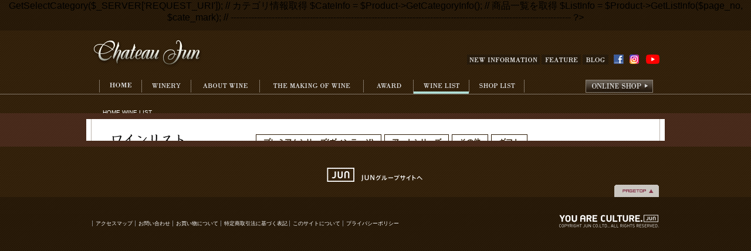

--- FILE ---
content_type: text/html;charset=UTF-8
request_url: https://www.chateaujun.com/list/?premium
body_size: 7414
content:
<?
// --------------------------------------------------------------------------------------------------------------------
// 基本的なライブラリの取得
include_once('./config.inc');
include_once(MLIB.'common.lib');
include_once(MLIB.'shop.php');
// --------------------------------------------------------------------------------------------------------------------

	// 基本的なカテゴリID
	$cate_no = ($_REQUEST['cat']) ? $_REQUEST['cat'] : 0 ;
	// 基本的なページ番号
	$page_no = ($_REQUEST['num']) ? $_REQUEST['num'] : 0 ;
	// 基本的な商品番号
	$item_no = ($_REQUEST['id']) ? $_REQUEST['id'] : 0 ;

	// 初期カテゴリを指定
	$Qst = explode("&", $_SERVER['QUERY_STRING'] );
	// デフォルトは"Premium"
	$cate_mark = ( $Qst[0] )?$Qst[0]:"premium";
	$cate_mark = ($_REQUEST['ct']) ? $_REQUEST['ct'] : $cate_mark  ;

	// 基本的な属性区分
	$base_code = 'category';
	// クラスの生成
	$Product = new ProductController($base_code, $cate_no);
	// カテゴリの取得
	$cate_no = $Product->GetSelectCategory($_SERVER['REQUEST_URI']);
	// カテゴリ情報取得
	$CateInfo = $Product->GetCategoryInfo();
	// 商品一覧を取得
	$ListInfo = $Product->GetListInfo($page_no, $cate_mark);

// --------------------------------------------------------------------------------------------------------------------
?>
<!DOCTYPE html PUBLIC "-//W3C//DTD XHTML 1.0 Transitional//EN" "http://www.w3.org/TR/xhtml1/DTD/xhtml1-transitional.dtd">
<html xmlns="http://www.w3.org/1999/xhtml" dir="ltr" lang="ja">
<head>
<!-- Google Tag Manager -->
<script>(function(w,d,s,l,i){w[l]=w[l]||[];w[l].push({'gtm.start':new Date().getTime(),event:'gtm.js'});var f=d.getElementsByTagName(s)[0],j=d.createElement(s),dl=l!='dataLayer'?'&l='+l:'';j.async=true;j.src='https://www.googletagmanager.com/gtm.js?id='+i+dl;f.parentNode.insertBefore(j,f);})(window,document,'script','dataLayer','GTM-KRTNBQ5');</script>
 <!-- End Google Tag Manager -->
	<meta http-equiv="Content-Type" content="text/html;charset=UTF-8">
	<meta http-equiv=keywords content="シャトージュン,JUN GROUP,ワイナリー,ワイン,白ワイン,赤ワイン">
	<meta http-equiv="description" content="シャトージュンオンラインショップ">
	<meta name="copyright" content="JUN.CO.,LTD All Right Reserved.">
	<title>Chateau Jun - シャトージュンオンラインショップ -</title>
	<link rel="stylesheet" href="/css/reset.css+common.css+list.css+meanmenu.css+add.css.pagespeed.cc.RbY3dHZlYO.css"/>
	




<link rel="stylesheet" href="https://cdnjs.cloudflare.com/ajax/libs/font-awesome/5.15.4/css/all.min.css">

<script type="text/javascript" src="/list/js/prototype.js.pagespeed.jm.6XvWSyMKzA.js"></script>
<script src="https://ajax.googleapis.com/ajax/libs/jquery/2.2.4/jquery.min.js"></script>
<script>jQuery.noConflict();</script>

<script src="/js/jquery.meanmenu.js" type="text/javascript"></script>



<style>
body #header, #header .inner, body #header .menu{
	z-index: 999;
}
#onlineshop-menu-toggle{
	display: none;
	z-index: 1000;
	height: 83px;
}
#onlineshop-menu-toggle a{
	z-index: 1000;
}
#onlineshop-menu-toggle #onlineshop-menu-toggle-junonline{
	width: 115px;
	height: 21px;
}
#onlineshop-menu-toggle #onlineshop-menu-toggle-junonline a{
	display: block;
	height: 21px;
	background: url('/images/menu/junonline.png') no-repeat;
}
#onlineshop-menu-toggle #onlineshop-menu-toggle-junonline a:hover{
	background: url('/images/menu/junonline_ov.png') no-repeat;
}
#onlineshop-menu-toggle #onlineshop-menu-toggle-base{
	width: 115px;
	height: 19px;
}
#onlineshop-menu-toggle #onlineshop-menu-toggle-base a{
	display: block;
	width: 115px;
	height: 19px;
	background: url('/images/menu/official_online.png') no-repeat;
}
#onlineshop-menu-toggle #onlineshop-menu-toggle-base a:hover{
	background: url('/images/menu/official_online_ov.png') no-repeat;
}
#onlineshop-menu-toggle #onlineshop-menu-toggle-rakuten{
	width: 115px;
	height: 19px;
}
#onlineshop-menu-toggle #onlineshop-menu-toggle-rakuten a{
	display: block;
	width: 115px;
	height: 19px;
	background: url('/images/menu/rakuten.png') no-repeat;
}
#onlineshop-menu-toggle #onlineshop-menu-toggle-rakuten a:hover{
	background: url('/images/menu/rakuten_ov.png') no-repeat;
}

.mean-container #onlineshop-menu span{
	display: block;
	padding: 0.95em 10%;
	background: none !important;
	width: 100% !important;
	height: auto !important;
}
.mean-container #onlineshop-menu-toggle{
	height: auto;
}
.mean-container #onlineshop-menu-toggle li{
	width: 100% !important;
	height: auto !important;
	display: block;
	background: #3F3220;
}
.mean-container #onlineshop-menu-toggle li a{
	display: block;
	padding: 0.95em 10%;
	background: none !important;
	width: 100% !important;
	height: auto !important;
	color: #ffffff;
	box-sizing: border-box;
	text-transform: none;
	border-top: none;
}
.mean-container #onlineshop-menu-toggle li a:before{
  content: "-";
  padding-right: 0.3em;
}
.mean-container .mean-nav ul li a.mean-expand{
	display: none;
	/*
	font-size: 40px !important;
  line-height: 90px;
  width: 90px;
  height: 90px;
	*/
}
ul.linkUrl {
    display: block;
    position: absolute;
    top: 96px;
    left: auto !important;
    right: 40px;
}
ul.linkUrl li a:hover{
	color: #ffffff !important;
	background-color: #2c1a04;
	text-decoration: none !important;
}
</style>
</head>
<body class="others notres">
<!-- Google Tag Manager (noscript) -->
<noscript><iframe src="https://www.googletagmanager.com/ns.html?id=GTM-KRTNBQ5" height="0" width="0" style="display:none;visibility:hidden"></iframe></noscript>
<!-- End Google Tag Manager (noscript) -->
<div id="fb-root"></div>
<script>(function(d,s,id){var js,fjs=d.getElementsByTagName(s)[0];if(d.getElementById(id))return;js=d.createElement(s);js.id=id;js.src="//connect.facebook.net/ja_JP/sdk.js#xfbml=1&version=v2.8";fjs.parentNode.insertBefore(js,fjs);}(document,'script','facebook-jssdk'));</script>

<div id="header">
	<div class="inner">
		<h1><a href="/">Chateau Jun</a></h1>
		<ul class="menu list">
			<li><a href="/" class="home">HOME</a></li>
			<li><a href="/access/" class="access">WINERY</a></li>
			<li><a href="/about/" class="about">ABOUT WINE</a></li>
			<li><a href="/make/" class="make">THE MAKING WINE</a></li>
			<li><a href="/award/" class="award">AWARD</a></li>
			<li><a href="/blog/winelist/premiumseries/" class="list">WINE LIST</a></li>
			<li><a href="/shop/" class="shop">SHOP LIST</a></li>
			<li class="online" id="onlineshop-menu">
				<a onclick="return false" id="onlineshop-button">onlineshop</a>
				<ul id="onlineshop-menu-toggle">
					<li id="onlineshop-menu-toggle-base"><a href="https://chateaujun79.official.ec/" target="_blank">OFFICIAL ONLINE</a></li>
					<li id="onlineshop-menu-toggle-junonline"><a href="https://www.junonline.jp/chateau-jun/" target="_blank">J’aDoRe JUN ONLINE</a></li>
				</ul>
			</li>
			<li class="dm"><a href="/new/" class="new">NEW INFOMATION</a></li>
			<li class="dm"><a href="/feature/" class="feature">FEATURE</a></li>
			<li class="dm"><a href="/letter/" class="letter">BLOG</a></li>
			<li class="dm"><a href="https://www.facebook.com/chateaujun" target="_blank" class="facebook">FACEBOOK</a></li>
			<li class="dm"><a href="https://www.instagram.com/chateau_jun/" target="_blank" class="instagram">INSTAGRAM</a></li>
			<li class="dm"><a href="https://www.youtube.com/channel/UCAwP6Hgz--5geuZqQwR77BQ" target="_blank" class="youtube">YouTube</a></li>
		</ul>
		<ul class="menu2">
			<li><a href="/new/" class="new">NEW INFOMATION</a></li>
			<li><a href="/feature/" class="feature">FEATURE</a></li>
			<li><a href="/letter/" class="letter">BLOG</a></li>
			<li><a href="https://www.facebook.com/chateaujun" target="_blank" class="facebook">FACEBOOK</a></li>
			<li><a href="https://www.instagram.com/chateau_jun/" target="_blank" class="instagram">INSTAGRAM</a></li>
			<li><a href="https://www.youtube.com/channel/UCAwP6Hgz--5geuZqQwR77BQ" target="_blank" class="youtube">YouTube</a></li>
		</ul>
	</div><!-- .inner -->
</div><!-- #header -->
<div id="contents">

	<div class="phead">
		<div class="inner">
			<ul class="pan">
				<li><a href="/">HOME</a></li>
				<li><a href="/list/">WINE LIST</a></li>
			</ul>
			<h2>WINE LIST</h2>
		</div><!-- .inner -->
	</div><!-- .phead -->

	<div class="inner page">

		<div class="ptitle">
			<h3>シャトージュンワインリスト</h3>
            <ul class="cateList">
            <li><a href="?premium">プレミアムシリーズ(ヴィンテージ)</a></li>
            <li><a href="?art">アートシリーズ</a></li>
            <li><a href="?other">その他</a></li>
            <li><a href="?gift">ギフト</a></li>
            </ul>
		</div><!-- .ptitle -->




        <div class="listClear">&nbsp;</div>
        <div class="att">※未成年者の飲酒は法律で禁止されています。ご購入は20才以上の方に限らせていただきます。</div>
        <div class="mail">シャトージュン株式会社　chateauj@jun.co.jp</div>

	</div><!-- .innter -->
</div><!-- #contents -->

<div id="footer">
	<div class="inner">
		<div class="section">
			<span class="mailmagazine"></span>
			<a href="http://www.jun.co.jp/" target="_blank" class="jun"><img src="[data-uri]" alt=""/></a>
			<!--<a href="http://adametrope-shop.jp/_search/search_result.html?p_sid=394&p_scpid=4735&p_scid=27854" target="_blank" class="vetements"><img src="/images/bt_vetements.gif" alt="" /></a>-->
			<a href="#top" class="gotop"><img src="[data-uri]" alt=""/></a>
		</div><!-- .section -->
		<ul class="menu">
			<li><a href="/access/">アクセスマップ</a></li>
			<li><a href="/contact/">お問い合わせ</a></li>
			<li><a href="/info/info01.php">お買い物について</a></li>
			<li><a href="/law/">特定商取引法に基づく表記 </a></li>
			<li><a href="/sites/">このサイトについて</a></li>
			<li><a href="http://www.jun.co.jp/policy/" target="_blank">プライバシーポリシー</a></li>
		</ul>
		<img src="[data-uri]" alt="" id="copy"/>
	</div><!-- .inner -->
</div><!-- #footer -->

<script type="text/javascript">jQuery(function($){$('#onlineshop-button').click(function(e){$('.mean-expand').trigger("click");});});(function($){$("#onlineshop-menu").mouseover(function(){$("#onlineshop-menu-toggle").show();});$("#onlineshop-menu").mouseout(function(){$("#onlineshop-menu-toggle").hide();});})(jQuery);</script>
</body>
</html>


--- FILE ---
content_type: text/css
request_url: https://www.chateaujun.com/css/reset.css+common.css+list.css+meanmenu.css+add.css.pagespeed.cc.RbY3dHZlYO.css
body_size: 5708
content:
/*
YUI 3.4.1 (build 4118)
Copyright 2011 Yahoo! Inc. All rights reserved.
Licensed under the BSD License.
http://yuilibrary.com/license/
*/
html{color:#000;background:#FFF}body,div,dl,dt,dd,ul,ol,li,h1,h2,h3,h4,h5,h6,pre,code,form,fieldset,legend,input,textarea,p,blockquote,th,td{margin:0;padding:0}table{border-collapse:collapse;border-spacing:0}fieldset,img{border:0}address,caption,cite,code,dfn,em,strong,th,var{font-style:normal;font-weight:normal}ol,ul{list-style:none}caption,th{text-align:left}h1,h2,h3,h4,h5,h6{font-size:100%;font-weight:normal}q:before,q:after{content:''}abbr,acronym{border:0;font-variant:normal}sup{vertical-align:text-top}sub{vertical-align:text-bottom}input,textarea,select{font-family:inherit;font-size:inherit;font-weight:inherit}input,textarea,select{*font-size:100%}legend{color:#000}
html {
  background-color: transparent;
  background-image: none;
}
@charset "UTF-8";
/* @override http://chateaujun.local:8888/css/common.css */
/* line 3, ../scss/common.scss */
body {
  text-align: center;
  font-family: 'ヒラギノ角ゴ Pro W3','Hiragino Kaku Gothic Pro','メイリオ',Meiryo,'ＭＳ Ｐゴシック',sans-serif;
  background: url(/images/bg7.gif);
  min-width: 997px;
}

/* line 11, ../scss/common.scss */
a:link, a:visited {
  text-decoration: none;
  color: #49a491;
}
/* line 15, ../scss/common.scss */
a:hover {
  text-decoration: underline;
}
/* line 17, ../scss/common.scss */
a:hover img {
  opacity: 0.7;
  filter: alpha(opacity=70);
  -ms-filter: "alpha(opacity=70)";
}

/* line 25, ../scss/common.scss */
strong {
  font-weight: bold;
}

/* @group header */
/* line 31, ../scss/common.scss */
#header {
  height: 122px;
  text-align: left;
  background: url(/images/bg1.gif) repeat-x;
}
/* line 35, ../scss/common.scss */
#header .inner {
  position: relative;
  margin: 0 auto;
  width: 997px;
}
/* line 40, ../scss/common.scss */
#header h1 {
  position: absolute;
  top: 27px;
  left: 15px;
}
/* line 44, ../scss/common.scss */
#header h1 a {
  display: block;
  width: 189px;
  height: 51px;
  font-size: 1px;
  text-indent: -9999px;
  background: url(/images/logo.png) no-repeat;
}
/* line 53, ../scss/common.scss */
#header .menu {
  position: absolute;
  top: 97px;
  left: 27px;
  overflow: hidden;
  width: 945px;
}

/* line 62, ../scss/common.scss */
* html #header .menu {
  height: 1%;
}

/* line 68, ../scss/common.scss */
#header .menu li {
  display: inline;
}
/* line 70, ../scss/common.scss */
#header .menu li.dm {
  display: none;
}
/* line 74, ../scss/common.scss */
#header .menu a {
  float: left;
  display: block;
  height: 24px;
  font-size: 1px;
  text-indent: -9999px;
  background: url(/images/menu_new.png) no-repeat;
}
/* line 82, ../scss/common.scss */
#header .menu .home {
  width: 72px;
}
/* line 84, ../scss/common.scss */
#header .menu .home:hover {
  background-position: 0 -24px;
}
/* line 88, ../scss/common.scss */
#header .menu.home .home {
  background-position: 0 -24px;
}
/* line 91, ../scss/common.scss */
#header .menu .access {
  width: 84px;
  background-position: -72px 0;
}
/* line 94, ../scss/common.scss */
#header .menu .access:hover {
  width: 84px;
  background-position: -72px -24px;
}
/* line 99, ../scss/common.scss */
#header .menu.access .access {
  width: 84px;
  background-position: -72px -24px;
}
/* line 103, ../scss/common.scss */
#header .menu .about {
  width: 117px;
  background-position: -156px 0;
}
/* line 106, ../scss/common.scss */
#header .menu .about:hover {
  background-position: -156px -24px;
}
/* line 110, ../scss/common.scss */
#header .menu.about .about {
  background-position: -156px -24px;
}
/* line 113, ../scss/common.scss */
#header .menu .make {
  width: 177px;
  background-position: -273px 0;
}
/* line 116, ../scss/common.scss */
#header .menu .make:hover {
  background-position: -273px -24px;
}
/* line 120, ../scss/common.scss */
#header .menu.make .make {
  background-position: -273px -24px;
}
/* line 123, ../scss/common.scss */
#header .menu .list {
  width: 95px;
  background-position: -536px 0;
}
/* line 126, ../scss/common.scss */
#header .menu .list:hover {
  background-position: -536px -24px;
}
/* line 130, ../scss/common.scss */
#header .menu.list .list {
  background-position: -536px -24px;
}
/* line 133, ../scss/common.scss */
#header .menu .award {
  width: 85px;
  background-position: -450px 0;
}
/* line 136, ../scss/common.scss */
#header .menu .award:hover {
  background-position: -450px -24px;
}
/* line 140, ../scss/common.scss */
#header .menu.award .award {
  background-position: -450px -24px;
}
/* line 143, ../scss/common.scss */
#header .menu .shop {
  width: 95px;
  background-position: -631px 0;
}
/* line 146, ../scss/common.scss */
#header .menu .shop:hover {
  background-position: -631px -24px;
}
/* line 150, ../scss/common.scss */
#header .menu.shop .shop {
  background-position: -631px -24px;
}
/* line 153, ../scss/common.scss */
#header .menu .online {
  width: 116px;
  float: right;
}
/* line 156, ../scss/common.scss */
#header .menu .online a {
  width: 116px;
  background-position: -726px 0;
}
/* line 159, ../scss/common.scss */
#header .menu .online a:hover {
  background-position: -726px -24px;
}
/* line 165, ../scss/common.scss */
#header .menu2 {
  position: absolute;
  top: 54px;
  right: 15px;
}
/* line 169, ../scss/common.scss */
#header .menu2 li {
  display: inline;
}
/* line 172, ../scss/common.scss */
#header .menu2 a {
  display: block;
  float: left;
  margin: 0 3px 0 0;
  height: 18px;
  font-size: 1px;
  text-indent: -9999px;
  background: url(/images/menu.gif) no-repeat;
}
/* line 180, ../scss/common.scss */
#header .menu2 a:hover {
  opacity: 0.7;
  filter: alpha(opacity=70);
  -ms-filter: "alpha(opacity=70)";
}
/* line 186, ../scss/common.scss */
#header .menu2 .new {
  width: 124px;
  background-position: -834px 0;
}
/* line 190, ../scss/common.scss */
#header .menu2 .feature {
  width: 67px;
  background-position: -961px 0;
}
/* line 194, ../scss/common.scss */
#header .menu2 .letter {
  width: 44px;
  background-position: -1030px 0;
}
/* line 198, ../scss/common.scss */
#header .menu2 .members {
  width: 105px;
  background-position: -1077px 0;
}
/* line 203, ../scss/common.scss */
#header .menu2 a.facebook {
  width: 17px;
  height: 16px;
  background: url(/images/fb.gif) no-repeat 0 0;
  margin: 0 0 0 6px;
}
/* line 209, ../scss/common.scss */
#header .menu2 a.instagram {
  width: 23px;
  /*height: 16px;*/
  background: url(/images/instagram.png) no-repeat 0 0;
  margin: 0 0 0 10px;
}
#header .menu2 a.youtube {
  width: 23px;
  /*height: 16px;*/
  background: url(/images/youtube_social_icon_white.png) no-repeat 0 0;
  background-size: contain;
  margin: 0 0 0 5px;
}
/* @end */
/* @group contents */
/* line 223, ../scss/common.scss */
#contents {
  padding: 0 0 10px 0;
  text-align: left;
  background: url(/images/bg3.gif);
}
/* line 227, ../scss/common.scss */
#contents .inner {
  overflow: hidden;
  margin: 0 auto;
  width: 997px;
}

/* line 234, ../scss/common.scss */
* #contents .inner {
  height: 1%;
}

/* line 239, ../scss/common.scss */
#contents .phead {
  background: url(/images/bg2.gif);
}
/* line 241, ../scss/common.scss */
#contents .phead .inner {
  margin: 0 auto;
  width: 997px;
  padding: 25px 0 0 0;
}
/* line 247, ../scss/common.scss */
#contents .pan {
  margin: 0 0 5px 33px;
  font-size: 10px;
  color: #FFFFFF;
}
/* line 251, ../scss/common.scss */
#contents .pan li {
  display: inline;
}
/* line 254, ../scss/common.scss */
#contents .pan a {
  color: #FFFFFF;
}
/* line 258, ../scss/common.scss */
#contents .phead {
  margin: 0 0 10px 0;
}
/* line 260, ../scss/common.scss */
#contents .phead h2 {
  display: block;
  margin: 0 0 0 30px;
  height: 40px;
  text-indent: -9999px;
  font-size: 1px;
}
/* line 268, ../scss/common.scss */
#contents .ptitle {
  position: relative;
  height: 44px;
  padding: 26px 0 0 35px;
}
/* line 272, ../scss/common.scss */
#contents .ptitle .social {
  position: absolute;
  top: 29px;
  right: 5px;
}
/* line 276, ../scss/common.scss */
#contents .ptitle .social iframe {
  height: 21px !important;
}
/* line 279, ../scss/common.scss */
#contents .ptitle .social div {
  float: left;
}

/* @group #sidebar */
/* line 288, ../scss/common.scss */
#sidebar {
  float: right;
  width: 210px;
}
/* line 291, ../scss/common.scss */
#sidebar .menu a {
  display: block;
  border-left: 1px solid #b5aca7;
  border-bottom: 1px solid #b5aca7;
  padding: 15px 12px;
  font-size: 12px;
  color: #2c1a04;
  font-weight: bold;
  zoom: 1;
}

/* @end */
/* @end */
/* @group footer */
/* line 309, ../scss/common.scss */
#footer {
  padding: 24px 0 0 0;
  text-align: left;
  background: url(/images/bg5.gif);
}
/* line 313, ../scss/common.scss */
#footer .inner {
  overflow: hidden;
  margin: 0 auto;
  padding: 0 11px;
  width: 966px;
}
/* line 319, ../scss/common.scss */
#footer .section {
  position: relative;
  height: 62px;
}
/* line 323, ../scss/common.scss */
#footer .mailmagazine {
  position: absolute;
  top: 0;
  left: 0;
}
/* line 328, ../scss/common.scss */
#footer .jun {
  display: block;
  width: 192px;
  margin: 0;
  padding: 12px 0 0 400px;
  float: left;
}

/* line 337, ../scss/common.scss */
.vetements {
  display: block;
  width: 172px;
  margin: 0;
  padding: 2px 0 0 35px;
  float: left;
}

/* line 346, ../scss/common.scss */
#footer .gotop {
  position: absolute;
  right: 0;
  bottom: 0;
}
/* line 351, ../scss/common.scss */
#footer .menu {
  margin: 34px 0;
}
/* line 353, ../scss/common.scss */
#footer .menu li {
  display: inline;
  border-left: 1px solid #888888;
  padding: 0 0 0 5px;
  font-size: 9px;
}
/* line 359, ../scss/common.scss */
#footer .menu a {
  color: #FFFFFF;
}
/* line 363, ../scss/common.scss */
#footer #copy {
  display: block;
  float: right;
  margin: -56px 0 0 0;
  /*margin: -46px 0 0 0;*/
}

/* @end */

/*# sourceMappingURL=common.css.map */
/* @override http://chateaujun.local:8888/css/award.css */

h2{
	background: url(/images/list/title.png) no-repeat;
	width: 124px;
}
#contents .page{
	width: 968px !important;
	background: url(/images/list/bg2.gif) repeat-y;
	background-position: center;
	background-color: #FFFFFF;
	padding: 0 9px 30px;
}

#contents .ptitle{
	padding-bottom: 5px;
	border-bottom: 1px solid #bcb3aa;
	position: relative;
}
.ptitle h3{
	display: block;
	height: 25px;
	font-size: 1px;
	text-indent: -9999px;
/*	background: url(/images/list/title2.gif) no-repeat; */
	background: url(/images/list/wine_list.png) no-repeat;
}
#contents .section{
	position: relative;
	overflow: hidden;
	border-bottom: 1px solid #bbb4ab;
	padding: 20px 70px 25px 40px;
	font-size: 12px;
	line-height: 1.7em;
	background: url(/images/list/bg1.gif) no-repeat;
	background-position: center 1px;
}
* #contents .section{
	height: 1%;
}
#contents .section .photo{
	float: right;
	margin: 0 0 0 18px;
}
#contents .section h4{
	display: block;
	margin: 0 0 30px 0;
	height: 48px;
	font-size: 1px;
	text-indent: -9999px;
}

#contents p{
	overflow: hidden;
	margin: 0 80px 20px 0;
	line-height: 1.7em;
}
* html .section p{
	height: 1%;
}

ul.cateList{
	display: block;
	position: absolute;
	top: 26px;
	left: 280px;
}
ul.cateList li{
	display: block;
	float: left;
	padding: 0 5px 0 0;
}
#contents ul.cateList li a{
	padding: 6px 12px;
	color: #2b1b04;
	font-size: 12px;
	line-height: 12px;
	font-weight: bold;
	margin: 0;
	display: block;
	float: left;
	border: 1px solid #2c1a04;
}
#contents ul.cateList li a:hover,#contents ul.cateList li.here a{
	background-color: #2c1a04;
	color: white;
	text-decoration: none;
}
.listLine{
	display: block;
	background: url(/images/list/list_bg.gif) no-repeat 0 25px;
	padding-top: 26px;
	float: left;
	width: 968px;
}
.listLine .wine{
	display: inline-block;
	float: left;
	width: 234px;
	text-align: center;
	padding-left: 3px;
	padding-right: 4px;
}
/*
.listLine .wine:nth-child(4n){
	padding-right: 0px;
}
*/
.listLine .wine h4{
	background: url(/images/list/line1.gif) no-repeat center top;
	font-size: 14px;
	line-height: 18px;
	padding-top: 8px;
	padding-bottom: 2px;
}
.listLine .wine .price{
	background: url(/images/list/line1.gif) no-repeat center bottom;
	font-size: 12px;
	padding-bottom: 8px;
	padding-top: 2px;
}
.listLine .wine .taste{
	font-size: 10px;
	color: #606060;
	padding-top: 2px;
	padding-bottom: 2px;
}
.listLine .wine a.more{
	background: url(/images/list/btn_detail.gif) no-repeat;
	width: 148px;
	height: 28px;
	display: block;
	margin-top: .3em;
	margin-right: auto;
	margin-left: auto;
	text-indent: -5000px;
	overflow: hidden;
}
.listClear{
	display: block;
	clear: both;
	height: 20px;
}

.leftArea{
	width: 970px;
	display: block;
	float: left;
	padding-top: 12px;
/*	border-right: 1px solid #bcb3aa; */
}
.rightArea{
	display: block;
	float: right;
	width: 227px;
}
.wineDetail{
	background: url(/images/list/line5.gif) no-repeat 0 bottom;
	display: block;
	width: 968px;
	padding-bottom: 44px;
	float: left;
}
.wineDetail .mainPhoto{
	width: 332px;
	display: block;
	float: left;
}
.wineDetail .detail{
	display: block;
	float: right;
	width: 636px;
	background: url(/images/list/specification.gif) no-repeat 0 37px;
	padding-top: 97px;
	position: relative;
}
.wineDetail .detail h4{
	font-size: 16px;
	padding-bottom: 5px;
	padding-left: 4px;
}

ul.linkUrl{
	display: block;
	position: absolute;
	top: 96px;
	left: 400px;
}
ul.linkUrl li{
	display: block;
	float: left;
	padding: 0 5px 0 0;
}

#contents ul.linkUrl li a{
	padding: 6px 12px;
	color: #2b1b04;
	font-size: 12px;
	line-height: 12px;
	font-weight: bold;
	margin: 0;
	display: block;
	float: left;
	border: 1px solid #2c1a04;
}
#contents ul.linkUrl li a:hover,#contents ul. li.here a{
	background-color: #2c1a04;
	color: white;
	text-decoration: none;
}
.wineDetail .detail .price{
	font-size: 12px;
	padding-bottom: 40px;
	background: url(/images/list/line4.gif) no-repeat 0 bottom;
	padding-left: 4px;
}
.wineDetail .detail .cartBtn{
	background: url(/images/list/line4.gif) no-repeat 0 bottom;
	padding-top: 18px;
	padding-bottom: 17px;
	font-size: 12px;
	padding-left: 4px;
	display: block;
/*	width: 380px; */
	float: left;
}
.wineDetail .detail .cartBtn div{
	float: left;
	display: block;
	padding-top: 3px;
}
.wineDetail .detail .cartBtn .num1{
	width: 42px;
	height: 24px;
	border: 1px solid #2c1a04;
	margin-left: 10px;
	margin-right: 10px;
	text-align: center;
	float: left;
	font-size: 12px;
	line-height: 24px;
	vertical-align: middle;
	padding-left: 2px;
	padding-right: 2px;
}
.wineDetail .detail .cartBtn .cartIn{
	border: 1px solid #2c1a04;
	background: url(/images/list/btn_cart.gif) no-repeat;
	width: 143px;
	height: 26px;
	padding-bottom: 2px;
	cursor: pointer;
	float: left;
}
.wineDetail .detail .text{
	font-size: 12px;
	line-height: 2;
	padding: 32px 20px 32px 4px;
	background: url(/images/list/line4.gif) no-repeat 0 bottom;
	display: block;
/*	width: 380px; */
	float: left;
}
#contents .wineDetail .detail .text p{
	padding: 0 20px 0 0;
	margin: 0;
}
#contents .wineDetail .detail .otherImg{
	background: url(/images/list/otherimg.gif) no-repeat 0 20px;
	padding-top: 38px;
	padding-left: 4px;
	display: block;
  width: 100%;
	float: left;
}
#contents .wineDetail .detail .otherImg a img{
	border: 1px solid #2c1a04;
}
.giftPack{
	display: block;
	clear: both;
	float: left;
/*	background: url(/images/list/list_bg2.gif) no-repeat 0 50px; */
	width: 968px;
}
.giftPack .ttl{
	background: url(/images/list/giftpackage.gif) no-repeat 0 20px;
	width: 110px;
	height: 19px;
	display: block;
	overflow: hidden;
	text-indent: -5000px;
	padding-top: 20px;
	padding-bottom: 14px;
}
.giftPack .gift{
	display: block;
	float: left;
	width: 198px;
	height: 350px;
	padding-right: 20px;
	padding-left: 20px;
	border-right:solid 1px #cdcdcd;
	text-align: center;
}
.giftPack .gift h5{
	font-size: 12px;
	padding-top: 5px;
}
.giftPack .gift .price{
	font-size: 12px;
}
.giftPack .gift .text{
	text-align: left;
	font-size: 12px;
	padding-top: 10px;
}
.giftPack .gift .cartBtn{
	font-size: 10px;
	text-align: left;
	padding-top: 10px;
}
.giftPack .gift .cartBtn div{
	padding-bottom: 3px;
}
.giftPack .gift .cartBtn .num1{
	width: 42px;
	height: 23px;
	border: 1px solid #2c1a04;
	margin-right: 6px;
	text-align: center;
	margin-left: 2px;
	font-size: 12px;
	display: block;
	float: left;
	padding-right: 2px;
	padding-left: 2px;
	line-height: 24px;
}
.giftPack .gift .cartBtn .cartIn{
	border: 1px solid #2c1a04;
	background: url(/images/list/btn_cart.gif) no-repeat;
	width: 143px;
	height: 25px;
	padding-bottom: 2px;
	cursor: pointer;
	display: block;
	float: left;
}
.giftPack .gift a.more{
	background: transparent url(/images/list/btn_detail2.gif) no-repeat scroll 0 0;
	width: 89px;
	height: 26px;
	display: block;
	margin-top: .3em;
	margin-right: auto;
	margin-left: auto;
	overflow: hidden;
	text-indent: -5000px;
}
.otherlist{
	display: block;
	clear: both;
	float: left;
	width: 968px;
	padding-top: 28px;
/*	background: transparent url("/images/list/otherlist_bg.gif") no-repeat scroll 0 28px; */
}
.otherlist .ttl{
	padding-left: 18px;
	font-size: 12px;
	padding-top: 20px;
	padding-bottom: 15px;
	text-indent: -5000px;
	overflow: hidden;
}
.otherlist .premiumseries{
	background: transparent url("/images/list/cate_premiumseries.gif") no-repeat scroll 0 20px;
}
.otherlist .artseries{
	background: transparent url("/images/list/cate_artseries.gif") no-repeat scroll 0 20px;
}
.otherlist .gift{
	background: transparent url("/images/list/cate_gift.gif") no-repeat scroll 0 20px;
}
.otherlist .other{
	background: transparent url("/images/list/cate_other.gif") no-repeat scroll 0 20px;
}
.otherlist .wine{
	width: 150px;
	height: 300px;
	display: block;
	padding: 10px 5px;
	float: left;
	text-align: center;
}
.line_rt {
	border-right: solid 1px #cdcdcd;
}
.otherlist .wine h5{
	font-size: 12px;
	padding-top: 5px;
}
.otherlist .wine .price{
	font-size: 12px;
	padding-bottom: 5px;
}
.otherlist .wine a.more{
	background: transparent url(/images/list/btn_detail2.gif) no-repeat scroll 0 0;
	width: 89px;
	height: 26px;
	display: block;
	margin-top: .3em;
	margin-right: auto;
	margin-left: auto;
	overflow: hidden;
	text-indent: -5000px;
}
.sideCart{
	width: 207px;
	padding: 25px 10px 5px;
	display: block;
}
.sideCart .ttl{
	background: transparent url(/images/list/shoppingcart.gif) no-repeat scroll 0 0;
	width: 77px;
	height: 14px;
	display: block;
	overflow: hidden;
	text-indent: -5000px;
	padding-bottom: 10px;
}
.sideCart .cartList{
	display: block;
	width: 187px;
	background: transparent url(/images/list/cart_bg.gif) repeat scroll 0 0;
	padding: 10px 10px 12px;
}
.sideCart .cartList .item{
	border-top: 1px dotted #2c1a04;
	font-size: 12px;
	padding-top: 5px;
	padding-bottom: 5px;
}
.sideCart .cartList .total{
	border-top: 1px solid #2c1a04;
	font-size: 10px;
	text-align: right;
	padding-top: 5px;
	padding-bottom: 10px;
}
.sideCart .cartList .total .cartRe{
	background: transparent url(/images/list/cart_re.gif) no-repeat scroll 0 0;
	width: 65px;
	height: 18px;
	display: block;
	overflow: hidden;
	float: left;
	margin-right: 4px;
	line-height: 2000px;
}
.sideCart .cartList .total strong{
	font-size: 12px;
}
.sideCart .cartList a.gtRegi{
	display: block;
	background: transparent url(/images/list/btn-regi.gif) no-repeat scroll 0 0;
	width: 145px;
	height: 28px;
	display: block;
	overflow: hidden;
	text-indent: -5000px;
}
.sideCart .link{
	font-size: 12px;
	padding-top: 15px;
	line-height: 240%;
}
.att{
	border: 1px solid #aa0c39;
	padding: 15px;
	color: #aa0c39;
	font-size: 12px;
	clear: both;
	text-align: center;
	margin-left: 100px;
	margin-right: 100px;
	margin-top: 40px;
	display: block;
}
.att2{
	font-size: 12px;
	padding: 20px 20px 10px 4px;
	display: block;
	background: url("/images/list/line4.gif") no-repeat scroll 0 top transparent;
	float: left;
	width: 580px;
	margin-top: 30px;
	color: gray;
}
.mail{
	padding: 15px;
	color: gray;
	font-size: 12px;
	clear: both;
	text-align: center;
	margin-left: 100px;
	margin-right: 100px;
	display: block;
}
.soldout{
	color: #aa0c39;
}
.cominsoon{
	color: gray;
	padding: 5px 30px;
	border-style: double;
	border-color: silver;
}

.giftPack .gift .noBtn{
	font-size: 10px;
	text-align: center;
	padding-top: 10px;
}
.giftPack .gift .noBtn div{
	color: gray;
	padding: 5px 30px;
	border-style: double;
	border-color: silver;
	font-size: 12px;
}
/* hide the link until viewport size is reached */
/* line 3, ../scss/meanmenu.scss */
a.meanmenu-reveal {
  display: none;
}

/* when under viewport size, .mean-container is added to body */
/* line 10, ../scss/meanmenu.scss */
.mean-container .mean-bar {
  float: left;
  width: 100%;
  position: relative;
  background: #0c1923;
  padding: 4px 0;
  min-height: 42px;
  z-index: 999999;
}
/* line 19, ../scss/meanmenu.scss */
.mean-container a.meanmenu-reveal {
  width: 22px;
  height: 22px;
  padding: 13px 13px 11px 13px;
  position: absolute;
  top: 0;
  right: 0;
  cursor: pointer;
  color: #fff;
  text-decoration: none;
  font-size: 16px;
  text-indent: -9999em;
  line-height: 22px;
  font-size: 1px;
  display: block;
  font-family: Arial, Helvetica, sans-serif;
  font-weight: 700;
}
/* line 36, ../scss/meanmenu.scss */
.mean-container a.meanmenu-reveal span {
  display: block;
  background: #fff;
  height: 3px;
  margin-top: 3px;
}
/* line 43, ../scss/meanmenu.scss */
.mean-container .mean-nav {
  float: left;
  width: 100%;
  background: #402e18;
  padding-top: 28px;
}
/* line 49, ../scss/meanmenu.scss */
.mean-container .mean-nav ul {
  padding: 0;
  margin: 0;
  width: 100%;
  list-style-type: none;
}
/* line 54, ../scss/meanmenu.scss */
.mean-container .mean-nav ul li {
  position: relative;
  float: left;
  width: 100%;
}
/* line 58, ../scss/meanmenu.scss */
.mean-container .mean-nav ul li a {
  display: block;
  float: left;
  width: 90%;
  padding: 1em 5%;
  margin: 0;
  text-align: left;
  color: #fff;
  border-top: 1px solid #383838;
  border-top: 1px solid rgba(255, 255, 255, 0.5);
  text-decoration: none;
  text-transform: uppercase;
}
/* line 71, ../scss/meanmenu.scss */
.mean-container .mean-nav ul li li a {
  width: 80%;
  padding: 1em 10%;
  border-top: 1px solid #f1f1f1;
  border-top: 1px solid rgba(255, 255, 255, 0.25);
  opacity: 0.75;
  filter: alpha(opacity=75);
  text-shadow: none !important;
  visibility: visible;
}
/* line 81, ../scss/meanmenu.scss */
.mean-container .mean-nav ul li.mean-last a {
  border-bottom: none;
  margin-bottom: 0;
}
/* line 86, ../scss/meanmenu.scss */
.mean-container .mean-nav ul li li li a {
  width: 70%;
  padding: 1em 15%;
}
/* line 91, ../scss/meanmenu.scss */
.mean-container .mean-nav ul li li li li a {
  width: 60%;
  padding: 1em 20%;
}
/* line 95, ../scss/meanmenu.scss */
.mean-container .mean-nav ul li li li li li a {
  width: 50%;
  padding: 1em 25%;
}
/* line 102, ../scss/meanmenu.scss */
.mean-container .mean-nav ul li a:hover {
  background: #252525;
  background: rgba(255, 255, 255, 0.1);
}
/* line 106, ../scss/meanmenu.scss */
.mean-container .mean-nav ul li a.mean-expand {
  margin-top: 1px;
  width: 26px;
  height: 32px;
  padding: 12px !important;
  text-align: center;
  position: absolute;
  right: 0;
  top: 0;
  z-index: 2;
  font-weight: 700;
  background: rgba(255, 255, 255, 0.1);
  border: none !important;
  border-left: 1px solid rgba(255, 255, 255, 0.4) !important;
  border-bottom: 1px solid rgba(255, 255, 255, 0.2) !important;
}
/* line 121, ../scss/meanmenu.scss */
.mean-container .mean-nav ul li a.mean-expand:hover {
  background: rgba(0, 0, 0, 0.9);
}
/* line 129, ../scss/meanmenu.scss */
.mean-container .mean-push {
  float: left;
  width: 100%;
  padding: 0;
  margin: 0;
  clear: both;
}

/* line 138, ../scss/meanmenu.scss */
.mean-nav .wrapper {
  width: 100%;
  padding: 0;
  margin: 0;
}

/* Fix for box sizing on Foundation Framework etc. */
/* line 146, ../scss/meanmenu.scss */
.mean-container .mean-bar {
  -webkit-box-sizing: content-box;
  -moz-box-sizing: content-box;
  box-sizing: content-box;
}
/* line 150, ../scss/meanmenu.scss */
.mean-container .mean-bar * {
  -webkit-box-sizing: content-box;
  -moz-box-sizing: content-box;
  box-sizing: content-box;
}

/* line 157, ../scss/meanmenu.scss */
.mean-remove {
  display: none !important;
}

/*# sourceMappingURL=meanmenu.css.map */
@charset "UTF-8";
/* line 7, ../scss/add.scss */
#footer .section .mailmagazine img {
  width: 316px;
}
/* line 12, ../scss/add.scss */
#footer .section .jun img {
  width: 165px;
}
/* line 17, ../scss/add.scss */
#footer #copy {
  width: 171px;
}

/* line 23, ../scss/add.scss */
.mean-container .mean-bar {
  position: absolute;
  padding: 0;
  background: #f00;
  z-index: 1000;
}
/* line 29, ../scss/add.scss */
.mean-container .mean-nav {
  padding-top: 0;
}
/* line 31, ../scss/add.scss */
.mean-container .mean-nav h1 {
  background: url(/images/logo.png) no-repeat;
  background-size: 150px;
  background-position: center 7px;
}
/* line 37, ../scss/add.scss */
.mean-container .mean-nav h1 a {
  display: block;
  width: 100%;
  height: 48px;
  text-indent: -9999px;
}
/* line 45, ../scss/add.scss */
.mean-container .mean-nav ul.menu {
  margin: 0;
  padding: 0;
}
/* line 48, ../scss/add.scss */
.mean-container .mean-nav ul.menu li {
  background: #2c1a04;
}
/* line 52, ../scss/add.scss */
.mean-container .mean-nav ul.menu li:nth-child(2) a:first-child {
  display: none;
}
/* line 58, ../scss/add.scss */
.mean-container .mean-nav ul.menu:after {
  display: block;
  content: '';
  clear: both;
  white-space: nowrap;
}
/* line 66, ../scss/add.scss */
.mean-container .mean-nav ul li a {
  padding: .89em 5%;
  font-size: .8em;
  border-top: 1px solid rgba(255, 255, 255, 0.4);
}
/* line 72, ../scss/add.scss */
.mean-container .mean-nav ul > a {
  display: none;
}
/* line 78, ../scss/add.scss */
.mean-container a.meanmenu-reveal {
  display: block;
  top: 0;
  right: 0;
  padding: 6px 10px 0px;
  width: 30px;
  height: 90%;
  background: #2c1a04 !important;
}
/* line 86, ../scss/add.scss */
.mean-container a.meanmenu-reveal span {
  margin-top: 5px;
  height: 5px;
}
/* line 91, ../scss/add.scss */
.mean-container a.meanclose {
  padding-top: 14px;
  color: #fff !important;
  font-size: 2.3em !important;
}
/* line 98, ../scss/add.scss */
.mean-container.res {
  width: 100%;
  min-width: 100%;
}
/* line 99, ../scss/add.scss */
.mean-container.res #header {
  height: 39px;
}
/* line 102, ../scss/add.scss */
.mean-container.res .mean-bar {
  font-size: 1em;
}
/* line 107, ../scss/add.scss */
.mean-container.res #contents {
  margin: 0;
  padding: 0;
  width: 100%;
}
/* line 111, ../scss/add.scss */
.mean-container.res #contents .phead {
  margin: 0;
}
/* line 113, ../scss/add.scss */
.mean-container.res #contents .phead .inner {
  padding: 10px 0;
  width: 100%;
}
/* line 116, ../scss/add.scss */
.mean-container.res #contents .phead .inner .pan {
  margin: 5px 0 5px 23px;
}
/* line 119, ../scss/add.scss */
.mean-container.res #contents .phead .inner h2 {
  margin: 0 0 0 19px;
  height: 20px;
}
/* line 125, ../scss/add.scss */
.mean-container.res #contents .inner_wrap {
  margin: 0;
  width: 100%;
  border: none;
}
/* line 129, ../scss/add.scss */
.mean-container.res #contents .inner_wrap .page_title {
  height: 100%;
}
/* line 131, ../scss/add.scss */
.mean-container.res #contents .inner_wrap .page_title h3 {
  float: none;
  margin: 0;
  width: 96%;
  height: 100%;
}
/* line 137, ../scss/add.scss */
.mean-container.res #contents .inner_wrap .page_title .social {
  float: none;
  margin: 0 0 0 16px;
}
/* line 141, ../scss/add.scss */
.mean-container.res #contents .inner_wrap .page_title:after {
  content: '';
  clear: both;
  display: block;
  white-space: nowrap;
}
/* line 153, ../scss/add.scss */
.mean-container.res #footer .section .gotop:before {
  font-size: .68em;
  border-radius: 2px;
}
/* line 159, ../scss/add.scss */
.mean-container.res #footer .menu {
  font-size: .39em;
}
/* line 166, ../scss/add.scss */
.mean-container.notres .mean-bar {
  font-size: 3em;
}
/* line 170, ../scss/add.scss */
.mean-container.notres .mean-nav h1 {
  background-size: 400px;
  background-position: center 16px;
}
/* line 173, ../scss/add.scss */
.mean-container.notres .mean-nav h1 a {
  display: block;
  height: 120px;
}
/* line 180, ../scss/add.scss */
.mean-container.notres .mean-nav ul li a {
  padding: .95em 5%;
  font-size: .7em;
  border-top: 2px solid rgba(255, 255, 255, 0.5);
}
/* line 189, ../scss/add.scss */
.mean-container.notres a.meanmenu-reveal {
  padding: 18px 20px 11px;
  width: 86px;
  height: 90px;
}
/* line 194, ../scss/add.scss */
.mean-container.notres a.meanmenu-reveal span {
  margin-top: 13px;
  height: 13px;
}
/* line 199, ../scss/add.scss */
.mean-container.notres a.meanclose {
  padding-top: 50px;
  font-size: 2em !important;
}
/* line 205, ../scss/add.scss */
.mean-container #footer {
  margin: 0 auto;
  padding: 0;
  width: 100%;
  background: #241605;
  background-image: none;
}
/* line 211, ../scss/add.scss */
.mean-container #footer img {
  width: 100%;
  height: auto;
}
/* line 215, ../scss/add.scss */
.mean-container #footer .inner {
  width: 100%;
  padding: 0;
}
/* line 219, ../scss/add.scss */
.mean-container #footer .section {
  display: block;
  margin: 0 auto;
  height: 100%;
  background-color: #37250f;
}
/* line 224, ../scss/add.scss */
.mean-container #footer .section .mailmagazine, .mean-container #footer .section .jun {
  position: relative;
  display: block;
}
/* line 227, ../scss/add.scss */
.mean-container #footer .section .mailmagazine img, .mean-container #footer .section .jun img {
  width: 100%;
  height: auto;
}
/* line 232, ../scss/add.scss */
.mean-container #footer .section .mailmagazine {
  margin: 0 auto;
  padding-top: 15%;
  width: 90%;
}
/* line 237, ../scss/add.scss */
.mean-container #footer .section .jun {
  float: none;
  margin: 4% auto;
  padding: 0 0 0 0;
  width: 64%;
}
/* line 243, ../scss/add.scss */
.mean-container #footer .section .gotop {
  display: inline-block;
  left: 0;
  bottom: 75%;
}
/* line 247, ../scss/add.scss */
.mean-container #footer .section .gotop img {
  display: none;
}
/* line 250, ../scss/add.scss */
.mean-container #footer .section .gotop:before {
  display: block;
  content: 'PAGETOP ▲';
  color: #853549;
  font-size: 1.8em;
  font-weight: bold;
  text-align: center;
  width: 26%;
  margin: 0 auto;
  padding: .5em;
  background: #cac6c0;
  border-radius: 10px;
  box-sizing: border-box;
}
/* line 266, ../scss/add.scss */
.mean-container #footer .menu {
  clear: both;
  margin: 0 auto;
  width: 100%;
  background: #241605;
  border-top: 2px solid #5b4c3a;
}
/* line 272, ../scss/add.scss */
.mean-container #footer .menu li {
  display: block;
  padding: 2% 0 2% 0;
  width: 100%;
  font-size: 2.0em;
  text-align: center;
  border-left: none;
  border-bottom: 2px solid #5b4c3a;
  box-sizing: border-box;
}
/* line 282, ../scss/add.scss */
.mean-container #footer .menu:after {
  content: '';
  clear: both;
  display: block;
  white-space: nowrap;
}
/* line 289, ../scss/add.scss */
.mean-container #footer #copy {
  float: none;
  display: block;
  margin: 5% auto;
  width: 50%;
}

/*# sourceMappingURL=add.css.map */
